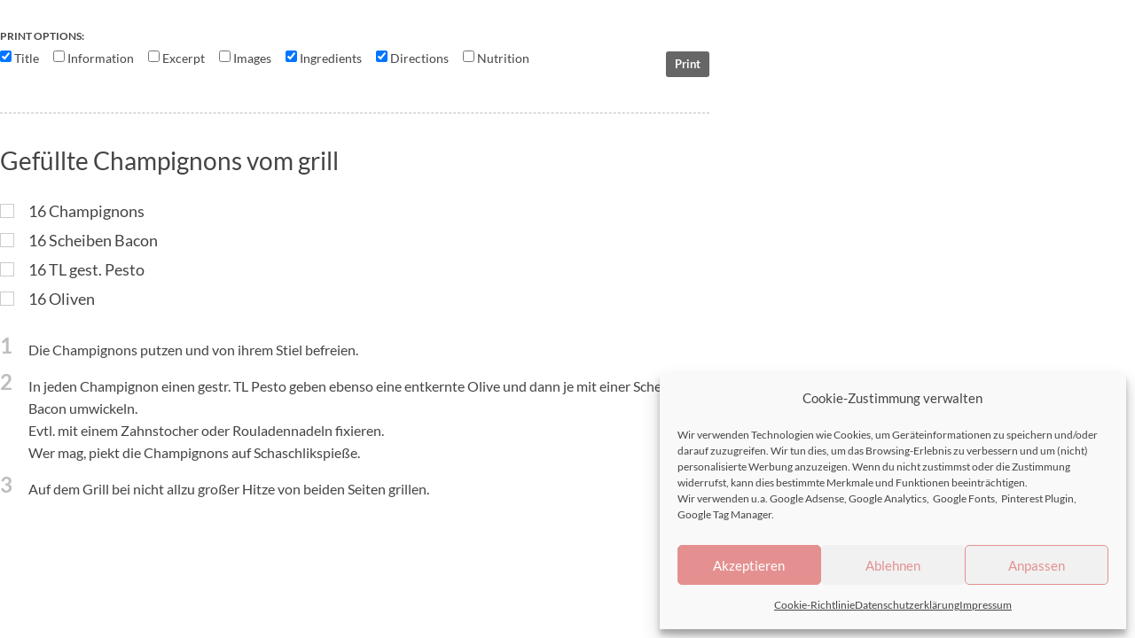

--- FILE ---
content_type: text/html; charset=UTF-8
request_url: https://kochtheke.de/recipes/gefuellte-champignons-vom-grill/?print=1&servings=0
body_size: 10861
content:
<!DOCTYPE html>
<html>
<head>
	<title>Gefüllte Champignons vom grill</title>
	<meta name='robots' content='index, follow, max-image-preview:large, max-snippet:-1, max-video-preview:-1' />

	<!-- This site is optimized with the Yoast SEO plugin v21.4 - https://yoast.com/wordpress/plugins/seo/ -->
	<title>Gefüllte Champignons vom grill - Kochtheke</title>
	<link rel="canonical" href="https://kochtheke.de/recipes/gefuellte-champignons-vom-grill/" />
	<meta property="og:locale" content="de_DE" />
	<meta property="og:type" content="article" />
	<meta property="og:title" content="Gefüllte Champignons vom grill - Kochtheke" />
	<meta property="og:description" content="Gefüllte Champignons vom grill" />
	<meta property="og:url" content="https://kochtheke.de/recipes/gefuellte-champignons-vom-grill/" />
	<meta property="og:site_name" content="Kochtheke" />
	<meta property="og:image" content="https://kochtheke.de/wp-content/uploads/2020/05/Gefüllte-Champignons-vom-Grill-mit-Bacon-und-Oliven.jpeg" />
	<meta property="og:image:width" content="850" />
	<meta property="og:image:height" content="1134" />
	<meta property="og:image:type" content="image/jpeg" />
	<meta name="twitter:card" content="summary_large_image" />
	<script type="application/ld+json" class="yoast-schema-graph">{"@context":"https://schema.org","@graph":[{"@type":"WebPage","@id":"https://kochtheke.de/recipes/gefuellte-champignons-vom-grill/","url":"https://kochtheke.de/recipes/gefuellte-champignons-vom-grill/","name":"Gefüllte Champignons vom grill - Kochtheke","isPartOf":{"@id":"https://kochtheke.de/#website"},"primaryImageOfPage":{"@id":"https://kochtheke.de/recipes/gefuellte-champignons-vom-grill/#primaryimage"},"image":{"@id":"https://kochtheke.de/recipes/gefuellte-champignons-vom-grill/#primaryimage"},"thumbnailUrl":"https://kochtheke.de/wp-content/uploads/2020/05/Gefüllte-Champignons-vom-Grill-mit-Bacon-und-Oliven.jpeg","datePublished":"2020-05-16T08:34:19+00:00","dateModified":"2020-05-16T08:34:19+00:00","breadcrumb":{"@id":"https://kochtheke.de/recipes/gefuellte-champignons-vom-grill/#breadcrumb"},"inLanguage":"de","potentialAction":[{"@type":"ReadAction","target":["https://kochtheke.de/recipes/gefuellte-champignons-vom-grill/"]}]},{"@type":"ImageObject","inLanguage":"de","@id":"https://kochtheke.de/recipes/gefuellte-champignons-vom-grill/#primaryimage","url":"https://kochtheke.de/wp-content/uploads/2020/05/Gefüllte-Champignons-vom-Grill-mit-Bacon-und-Oliven.jpeg","contentUrl":"https://kochtheke.de/wp-content/uploads/2020/05/Gefüllte-Champignons-vom-Grill-mit-Bacon-und-Oliven.jpeg","width":850,"height":1134,"caption":"Gefüllte Champignons vom Grill mit Bacon und Oliven"},{"@type":"BreadcrumbList","@id":"https://kochtheke.de/recipes/gefuellte-champignons-vom-grill/#breadcrumb","itemListElement":[{"@type":"ListItem","position":1,"name":"Startseite","item":"https://kochtheke.de/"},{"@type":"ListItem","position":2,"name":"Recipes","item":"https://kochtheke.de/recipe-archive/"},{"@type":"ListItem","position":3,"name":"Gefüllte Champignons vom grill"}]},{"@type":"WebSite","@id":"https://kochtheke.de/#website","url":"https://kochtheke.de/","name":"Kochtheke","description":"","potentialAction":[{"@type":"SearchAction","target":{"@type":"EntryPoint","urlTemplate":"https://kochtheke.de/?s={search_term_string}"},"query-input":"required name=search_term_string"}],"inLanguage":"de"}]}</script>
	<!-- / Yoast SEO plugin. -->


<link rel="alternate" type="application/rss+xml" title="Kochtheke &raquo; Feed" href="https://kochtheke.de/feed/" />
<link rel="alternate" type="application/rss+xml" title="Kochtheke &raquo; Kommentar-Feed" href="https://kochtheke.de/comments/feed/" />
<link rel="alternate" type="application/rss+xml" title="Kochtheke &raquo; Gefüllte Champignons vom grill-Kommentar-Feed" href="https://kochtheke.de/recipes/gefuellte-champignons-vom-grill/feed/" />

			<meta property="og:type" content="website">
			<meta property="og:title" content="Gefüllte Champignons vom grill">
			<meta property="og:description" content="">
			<meta property="og:image" content="https://kochtheke.de/wp-content/uploads/2020/05/Gefüllte-Champignons-vom-Grill-mit-Bacon-und-Oliven.jpeg">
			<meta property="og:locale" content="de_DE">
			<meta property="og:url" content="https://kochtheke.de/recipes/gefuellte-champignons-vom-grill/"><script type="text/javascript">
window._wpemojiSettings = {"baseUrl":"https:\/\/s.w.org\/images\/core\/emoji\/14.0.0\/72x72\/","ext":".png","svgUrl":"https:\/\/s.w.org\/images\/core\/emoji\/14.0.0\/svg\/","svgExt":".svg","source":{"concatemoji":"https:\/\/kochtheke.de\/wp-includes\/js\/wp-emoji-release.min.js?ver=6.3.7"}};
/*! This file is auto-generated */
!function(i,n){var o,s,e;function c(e){try{var t={supportTests:e,timestamp:(new Date).valueOf()};sessionStorage.setItem(o,JSON.stringify(t))}catch(e){}}function p(e,t,n){e.clearRect(0,0,e.canvas.width,e.canvas.height),e.fillText(t,0,0);var t=new Uint32Array(e.getImageData(0,0,e.canvas.width,e.canvas.height).data),r=(e.clearRect(0,0,e.canvas.width,e.canvas.height),e.fillText(n,0,0),new Uint32Array(e.getImageData(0,0,e.canvas.width,e.canvas.height).data));return t.every(function(e,t){return e===r[t]})}function u(e,t,n){switch(t){case"flag":return n(e,"\ud83c\udff3\ufe0f\u200d\u26a7\ufe0f","\ud83c\udff3\ufe0f\u200b\u26a7\ufe0f")?!1:!n(e,"\ud83c\uddfa\ud83c\uddf3","\ud83c\uddfa\u200b\ud83c\uddf3")&&!n(e,"\ud83c\udff4\udb40\udc67\udb40\udc62\udb40\udc65\udb40\udc6e\udb40\udc67\udb40\udc7f","\ud83c\udff4\u200b\udb40\udc67\u200b\udb40\udc62\u200b\udb40\udc65\u200b\udb40\udc6e\u200b\udb40\udc67\u200b\udb40\udc7f");case"emoji":return!n(e,"\ud83e\udef1\ud83c\udffb\u200d\ud83e\udef2\ud83c\udfff","\ud83e\udef1\ud83c\udffb\u200b\ud83e\udef2\ud83c\udfff")}return!1}function f(e,t,n){var r="undefined"!=typeof WorkerGlobalScope&&self instanceof WorkerGlobalScope?new OffscreenCanvas(300,150):i.createElement("canvas"),a=r.getContext("2d",{willReadFrequently:!0}),o=(a.textBaseline="top",a.font="600 32px Arial",{});return e.forEach(function(e){o[e]=t(a,e,n)}),o}function t(e){var t=i.createElement("script");t.src=e,t.defer=!0,i.head.appendChild(t)}"undefined"!=typeof Promise&&(o="wpEmojiSettingsSupports",s=["flag","emoji"],n.supports={everything:!0,everythingExceptFlag:!0},e=new Promise(function(e){i.addEventListener("DOMContentLoaded",e,{once:!0})}),new Promise(function(t){var n=function(){try{var e=JSON.parse(sessionStorage.getItem(o));if("object"==typeof e&&"number"==typeof e.timestamp&&(new Date).valueOf()<e.timestamp+604800&&"object"==typeof e.supportTests)return e.supportTests}catch(e){}return null}();if(!n){if("undefined"!=typeof Worker&&"undefined"!=typeof OffscreenCanvas&&"undefined"!=typeof URL&&URL.createObjectURL&&"undefined"!=typeof Blob)try{var e="postMessage("+f.toString()+"("+[JSON.stringify(s),u.toString(),p.toString()].join(",")+"));",r=new Blob([e],{type:"text/javascript"}),a=new Worker(URL.createObjectURL(r),{name:"wpTestEmojiSupports"});return void(a.onmessage=function(e){c(n=e.data),a.terminate(),t(n)})}catch(e){}c(n=f(s,u,p))}t(n)}).then(function(e){for(var t in e)n.supports[t]=e[t],n.supports.everything=n.supports.everything&&n.supports[t],"flag"!==t&&(n.supports.everythingExceptFlag=n.supports.everythingExceptFlag&&n.supports[t]);n.supports.everythingExceptFlag=n.supports.everythingExceptFlag&&!n.supports.flag,n.DOMReady=!1,n.readyCallback=function(){n.DOMReady=!0}}).then(function(){return e}).then(function(){var e;n.supports.everything||(n.readyCallback(),(e=n.source||{}).concatemoji?t(e.concatemoji):e.wpemoji&&e.twemoji&&(t(e.twemoji),t(e.wpemoji)))}))}((window,document),window._wpemojiSettings);
</script>
<style type="text/css">
img.wp-smiley,
img.emoji {
	display: inline !important;
	border: none !important;
	box-shadow: none !important;
	height: 1em !important;
	width: 1em !important;
	margin: 0 0.07em !important;
	vertical-align: -0.1em !important;
	background: none !important;
	padding: 0 !important;
}
</style>
	<link rel='stylesheet' id='wp-block-library-css' href='https://kochtheke.de/wp-includes/css/dist/block-library/style.min.css?ver=6.3.7' type='text/css' media='all' />
<style id='classic-theme-styles-inline-css' type='text/css'>
/*! This file is auto-generated */
.wp-block-button__link{color:#fff;background-color:#32373c;border-radius:9999px;box-shadow:none;text-decoration:none;padding:calc(.667em + 2px) calc(1.333em + 2px);font-size:1.125em}.wp-block-file__button{background:#32373c;color:#fff;text-decoration:none}
</style>
<style id='global-styles-inline-css' type='text/css'>
body{--wp--preset--color--black: #000000;--wp--preset--color--cyan-bluish-gray: #abb8c3;--wp--preset--color--white: #fff;--wp--preset--color--pale-pink: #f78da7;--wp--preset--color--vivid-red: #cf2e2e;--wp--preset--color--luminous-vivid-orange: #ff6900;--wp--preset--color--luminous-vivid-amber: #fcb900;--wp--preset--color--light-green-cyan: #7bdcb5;--wp--preset--color--vivid-green-cyan: #00d084;--wp--preset--color--pale-cyan-blue: #8ed1fc;--wp--preset--color--vivid-cyan-blue: #0693e3;--wp--preset--color--vivid-purple: #9b51e0;--wp--preset--color--accent: #e49090;--wp--preset--color--dark-gray: #444;--wp--preset--color--medium-gray: #666;--wp--preset--color--light-gray: #888;--wp--preset--gradient--vivid-cyan-blue-to-vivid-purple: linear-gradient(135deg,rgba(6,147,227,1) 0%,rgb(155,81,224) 100%);--wp--preset--gradient--light-green-cyan-to-vivid-green-cyan: linear-gradient(135deg,rgb(122,220,180) 0%,rgb(0,208,130) 100%);--wp--preset--gradient--luminous-vivid-amber-to-luminous-vivid-orange: linear-gradient(135deg,rgba(252,185,0,1) 0%,rgba(255,105,0,1) 100%);--wp--preset--gradient--luminous-vivid-orange-to-vivid-red: linear-gradient(135deg,rgba(255,105,0,1) 0%,rgb(207,46,46) 100%);--wp--preset--gradient--very-light-gray-to-cyan-bluish-gray: linear-gradient(135deg,rgb(238,238,238) 0%,rgb(169,184,195) 100%);--wp--preset--gradient--cool-to-warm-spectrum: linear-gradient(135deg,rgb(74,234,220) 0%,rgb(151,120,209) 20%,rgb(207,42,186) 40%,rgb(238,44,130) 60%,rgb(251,105,98) 80%,rgb(254,248,76) 100%);--wp--preset--gradient--blush-light-purple: linear-gradient(135deg,rgb(255,206,236) 0%,rgb(152,150,240) 100%);--wp--preset--gradient--blush-bordeaux: linear-gradient(135deg,rgb(254,205,165) 0%,rgb(254,45,45) 50%,rgb(107,0,62) 100%);--wp--preset--gradient--luminous-dusk: linear-gradient(135deg,rgb(255,203,112) 0%,rgb(199,81,192) 50%,rgb(65,88,208) 100%);--wp--preset--gradient--pale-ocean: linear-gradient(135deg,rgb(255,245,203) 0%,rgb(182,227,212) 50%,rgb(51,167,181) 100%);--wp--preset--gradient--electric-grass: linear-gradient(135deg,rgb(202,248,128) 0%,rgb(113,206,126) 100%);--wp--preset--gradient--midnight: linear-gradient(135deg,rgb(2,3,129) 0%,rgb(40,116,252) 100%);--wp--preset--font-size--small: 16px;--wp--preset--font-size--medium: 20px;--wp--preset--font-size--large: 24px;--wp--preset--font-size--x-large: 42px;--wp--preset--font-size--regular: 19px;--wp--preset--font-size--larger: 32px;--wp--preset--spacing--20: 0.44rem;--wp--preset--spacing--30: 0.67rem;--wp--preset--spacing--40: 1rem;--wp--preset--spacing--50: 1.5rem;--wp--preset--spacing--60: 2.25rem;--wp--preset--spacing--70: 3.38rem;--wp--preset--spacing--80: 5.06rem;--wp--preset--shadow--natural: 6px 6px 9px rgba(0, 0, 0, 0.2);--wp--preset--shadow--deep: 12px 12px 50px rgba(0, 0, 0, 0.4);--wp--preset--shadow--sharp: 6px 6px 0px rgba(0, 0, 0, 0.2);--wp--preset--shadow--outlined: 6px 6px 0px -3px rgba(255, 255, 255, 1), 6px 6px rgba(0, 0, 0, 1);--wp--preset--shadow--crisp: 6px 6px 0px rgba(0, 0, 0, 1);}:where(.is-layout-flex){gap: 0.5em;}:where(.is-layout-grid){gap: 0.5em;}body .is-layout-flow > .alignleft{float: left;margin-inline-start: 0;margin-inline-end: 2em;}body .is-layout-flow > .alignright{float: right;margin-inline-start: 2em;margin-inline-end: 0;}body .is-layout-flow > .aligncenter{margin-left: auto !important;margin-right: auto !important;}body .is-layout-constrained > .alignleft{float: left;margin-inline-start: 0;margin-inline-end: 2em;}body .is-layout-constrained > .alignright{float: right;margin-inline-start: 2em;margin-inline-end: 0;}body .is-layout-constrained > .aligncenter{margin-left: auto !important;margin-right: auto !important;}body .is-layout-constrained > :where(:not(.alignleft):not(.alignright):not(.alignfull)){max-width: var(--wp--style--global--content-size);margin-left: auto !important;margin-right: auto !important;}body .is-layout-constrained > .alignwide{max-width: var(--wp--style--global--wide-size);}body .is-layout-flex{display: flex;}body .is-layout-flex{flex-wrap: wrap;align-items: center;}body .is-layout-flex > *{margin: 0;}body .is-layout-grid{display: grid;}body .is-layout-grid > *{margin: 0;}:where(.wp-block-columns.is-layout-flex){gap: 2em;}:where(.wp-block-columns.is-layout-grid){gap: 2em;}:where(.wp-block-post-template.is-layout-flex){gap: 1.25em;}:where(.wp-block-post-template.is-layout-grid){gap: 1.25em;}.has-black-color{color: var(--wp--preset--color--black) !important;}.has-cyan-bluish-gray-color{color: var(--wp--preset--color--cyan-bluish-gray) !important;}.has-white-color{color: var(--wp--preset--color--white) !important;}.has-pale-pink-color{color: var(--wp--preset--color--pale-pink) !important;}.has-vivid-red-color{color: var(--wp--preset--color--vivid-red) !important;}.has-luminous-vivid-orange-color{color: var(--wp--preset--color--luminous-vivid-orange) !important;}.has-luminous-vivid-amber-color{color: var(--wp--preset--color--luminous-vivid-amber) !important;}.has-light-green-cyan-color{color: var(--wp--preset--color--light-green-cyan) !important;}.has-vivid-green-cyan-color{color: var(--wp--preset--color--vivid-green-cyan) !important;}.has-pale-cyan-blue-color{color: var(--wp--preset--color--pale-cyan-blue) !important;}.has-vivid-cyan-blue-color{color: var(--wp--preset--color--vivid-cyan-blue) !important;}.has-vivid-purple-color{color: var(--wp--preset--color--vivid-purple) !important;}.has-black-background-color{background-color: var(--wp--preset--color--black) !important;}.has-cyan-bluish-gray-background-color{background-color: var(--wp--preset--color--cyan-bluish-gray) !important;}.has-white-background-color{background-color: var(--wp--preset--color--white) !important;}.has-pale-pink-background-color{background-color: var(--wp--preset--color--pale-pink) !important;}.has-vivid-red-background-color{background-color: var(--wp--preset--color--vivid-red) !important;}.has-luminous-vivid-orange-background-color{background-color: var(--wp--preset--color--luminous-vivid-orange) !important;}.has-luminous-vivid-amber-background-color{background-color: var(--wp--preset--color--luminous-vivid-amber) !important;}.has-light-green-cyan-background-color{background-color: var(--wp--preset--color--light-green-cyan) !important;}.has-vivid-green-cyan-background-color{background-color: var(--wp--preset--color--vivid-green-cyan) !important;}.has-pale-cyan-blue-background-color{background-color: var(--wp--preset--color--pale-cyan-blue) !important;}.has-vivid-cyan-blue-background-color{background-color: var(--wp--preset--color--vivid-cyan-blue) !important;}.has-vivid-purple-background-color{background-color: var(--wp--preset--color--vivid-purple) !important;}.has-black-border-color{border-color: var(--wp--preset--color--black) !important;}.has-cyan-bluish-gray-border-color{border-color: var(--wp--preset--color--cyan-bluish-gray) !important;}.has-white-border-color{border-color: var(--wp--preset--color--white) !important;}.has-pale-pink-border-color{border-color: var(--wp--preset--color--pale-pink) !important;}.has-vivid-red-border-color{border-color: var(--wp--preset--color--vivid-red) !important;}.has-luminous-vivid-orange-border-color{border-color: var(--wp--preset--color--luminous-vivid-orange) !important;}.has-luminous-vivid-amber-border-color{border-color: var(--wp--preset--color--luminous-vivid-amber) !important;}.has-light-green-cyan-border-color{border-color: var(--wp--preset--color--light-green-cyan) !important;}.has-vivid-green-cyan-border-color{border-color: var(--wp--preset--color--vivid-green-cyan) !important;}.has-pale-cyan-blue-border-color{border-color: var(--wp--preset--color--pale-cyan-blue) !important;}.has-vivid-cyan-blue-border-color{border-color: var(--wp--preset--color--vivid-cyan-blue) !important;}.has-vivid-purple-border-color{border-color: var(--wp--preset--color--vivid-purple) !important;}.has-vivid-cyan-blue-to-vivid-purple-gradient-background{background: var(--wp--preset--gradient--vivid-cyan-blue-to-vivid-purple) !important;}.has-light-green-cyan-to-vivid-green-cyan-gradient-background{background: var(--wp--preset--gradient--light-green-cyan-to-vivid-green-cyan) !important;}.has-luminous-vivid-amber-to-luminous-vivid-orange-gradient-background{background: var(--wp--preset--gradient--luminous-vivid-amber-to-luminous-vivid-orange) !important;}.has-luminous-vivid-orange-to-vivid-red-gradient-background{background: var(--wp--preset--gradient--luminous-vivid-orange-to-vivid-red) !important;}.has-very-light-gray-to-cyan-bluish-gray-gradient-background{background: var(--wp--preset--gradient--very-light-gray-to-cyan-bluish-gray) !important;}.has-cool-to-warm-spectrum-gradient-background{background: var(--wp--preset--gradient--cool-to-warm-spectrum) !important;}.has-blush-light-purple-gradient-background{background: var(--wp--preset--gradient--blush-light-purple) !important;}.has-blush-bordeaux-gradient-background{background: var(--wp--preset--gradient--blush-bordeaux) !important;}.has-luminous-dusk-gradient-background{background: var(--wp--preset--gradient--luminous-dusk) !important;}.has-pale-ocean-gradient-background{background: var(--wp--preset--gradient--pale-ocean) !important;}.has-electric-grass-gradient-background{background: var(--wp--preset--gradient--electric-grass) !important;}.has-midnight-gradient-background{background: var(--wp--preset--gradient--midnight) !important;}.has-small-font-size{font-size: var(--wp--preset--font-size--small) !important;}.has-medium-font-size{font-size: var(--wp--preset--font-size--medium) !important;}.has-large-font-size{font-size: var(--wp--preset--font-size--large) !important;}.has-x-large-font-size{font-size: var(--wp--preset--font-size--x-large) !important;}
.wp-block-navigation a:where(:not(.wp-element-button)){color: inherit;}
:where(.wp-block-post-template.is-layout-flex){gap: 1.25em;}:where(.wp-block-post-template.is-layout-grid){gap: 1.25em;}
:where(.wp-block-columns.is-layout-flex){gap: 2em;}:where(.wp-block-columns.is-layout-grid){gap: 2em;}
.wp-block-pullquote{font-size: 1.5em;line-height: 1.6;}
</style>
<link rel='stylesheet' id='cooked-icons-css' href='https://kochtheke.de/wp-content/plugins/cooked/assets/css/icons.min.css?ver=1.7.11' type='text/css' media='all' />
<link rel='stylesheet' id='woocommerce-layout-css' href='https://kochtheke.de/wp-content/plugins/woocommerce/assets/css/woocommerce-layout.css?ver=8.2.4' type='text/css' media='all' />
<link rel='stylesheet' id='woocommerce-smallscreen-css' href='https://kochtheke.de/wp-content/plugins/woocommerce/assets/css/woocommerce-smallscreen.css?ver=8.2.4' type='text/css' media='only screen and (max-width: 768px)' />
<link rel='stylesheet' id='woocommerce-general-css' href='https://kochtheke.de/wp-content/plugins/woocommerce/assets/css/woocommerce.css?ver=8.2.4' type='text/css' media='all' />
<style id='woocommerce-inline-inline-css' type='text/css'>
.woocommerce form .form-row .required { visibility: visible; }
</style>
<link rel='stylesheet' id='cmplz-general-css' href='https://kochtheke.de/wp-content/plugins/complianz-gdpr/assets/css/cookieblocker.min.css?ver=6.5.4' type='text/css' media='all' />
<link rel='stylesheet' id='newsletter-css' href='https://kochtheke.de/wp-content/plugins/newsletter/style.css?ver=7.9.4' type='text/css' media='all' />
<link rel='stylesheet' id='parent-style-css' href='https://kochtheke.de/wp-content/themes/hemingway/style.css?ver=6.3.7' type='text/css' media='all' />
<link rel='stylesheet' id='child-theme-css-css' href='https://kochtheke.de/wp-content/themes/hemingway-child/style.css?ver=6.3.7' type='text/css' media='all' />
<link rel='stylesheet' id='cooked-print-css' href='https://kochtheke.de/wp-content/plugins/cooked/assets/css/print.min.css?ver=1.7.11' type='text/css' media='screen,print' />
<link rel='stylesheet' id='hemingway_googleFonts-css' href='//kochtheke.de/wp-content/uploads/omgf/hemingway_googlefonts/hemingway_googlefonts.css?ver=1695664721' type='text/css' media='all' />
<link rel='stylesheet' id='hemingway_style-css' href='https://kochtheke.de/wp-content/themes/hemingway/style.css?ver=1.75' type='text/css' media='all' />
<script type='text/javascript' src='https://kochtheke.de/wp-includes/js/jquery/jquery.min.js?ver=3.7.0' id='jquery-core-js'></script>
<script type='text/javascript' src='https://kochtheke.de/wp-includes/js/jquery/jquery-migrate.min.js?ver=3.4.1' id='jquery-migrate-js'></script>
<link rel="https://api.w.org/" href="https://kochtheke.de/wp-json/" /><link rel="alternate" type="application/json" href="https://kochtheke.de/wp-json/wp/v2/cooked_recipe/3610" /><link rel="EditURI" type="application/rsd+xml" title="RSD" href="https://kochtheke.de/xmlrpc.php?rsd" />
<meta name="generator" content="WordPress 6.3.7" />
<meta name="generator" content="WooCommerce 8.2.4" />
<link rel='shortlink' href='https://kochtheke.de/?p=3610' />
<link rel="alternate" type="application/json+oembed" href="https://kochtheke.de/wp-json/oembed/1.0/embed?url=https%3A%2F%2Fkochtheke.de%2Frecipes%2Fgefuellte-champignons-vom-grill%2F" />
<link rel="alternate" type="text/xml+oembed" href="https://kochtheke.de/wp-json/oembed/1.0/embed?url=https%3A%2F%2Fkochtheke.de%2Frecipes%2Fgefuellte-champignons-vom-grill%2F&#038;format=xml" />
<style>.cmplz-hidden{display:none!important;}</style><style type="text/css"><!--Customizer CSS-->body::selection { background:#e49090; }body a { color:#e49090; }body a:hover { color:#e49090; }.blog-title a:hover { color:#e49090; }.blog-menu a:hover { color:#e49090; }.featured-media .sticky-post { background-color:#e49090; }.post-title a:hover { color:#e49090; }.post-meta a:hover { color:#e49090; }.post-content a { color:#e49090; }.post-content a:hover { color:#e49090; }.blog .format-quote blockquote cite a:hover { color:#e49090; }.post-content a.more-link:hover { background-color:#e49090; }.post-content input[type="submit"]:hover { background-color:#e49090; }.post-content input[type="reset"]:hover { background-color:#e49090; }.post-content input[type="button"]:hover { background-color:#e49090; }.post-content fieldset legend { background-color:#e49090; }.post-content a.wp-block-file__button { background-color:#e49090; }.post-content .has-accent-color { color:#e49090; }.post-content .has-accent-background-color { background-color:#e49090; }.post-categories a { color:#e49090; }.post-categories a:hover { color:#e49090; }.post-tags a:hover { background:#e49090; }.post-tags a:hover:after { border-right-color:#e49090; }.post-nav a:hover { color:#e49090; }.archive-nav a:hover { color:#e49090; }.logged-in-as a { color:#e49090; }.logged-in-as a:hover { color:#e49090; }.content #respond input[type="submit"]:hover { background-color:#e49090; }.comment-meta-content cite a:hover { color:#e49090; }.comment-meta-content p a:hover { color:#e49090; }.comment-actions a:hover { color:#e49090; }#cancel-comment-reply-link { color:#e49090; }#cancel-comment-reply-link:hover { color:#e49090; }.comment-nav-below a:hover { color:#e49090; }.widget-title a { color:#e49090; }.widget-title a:hover { color:#e49090; }.widget_text a { color:#e49090; }.widget_text a:hover { color:#e49090; }.widget_rss a { color:#e49090; }.widget_rss a:hover { color:#e49090; }.widget_archive a { color:#e49090; }.widget_archive a:hover { color:#e49090; }.widget_meta a { color:#e49090; }.widget_meta a:hover { color:#e49090; }.widget_recent_comments a { color:#e49090; }.widget_recent_comments a:hover { color:#e49090; }.widget_pages a { color:#e49090; }.widget_pages a:hover { color:#e49090; }.widget_links a { color:#e49090; }.widget_links a:hover { color:#e49090; }.widget_recent_entries a { color:#e49090; }.widget_recent_entries a:hover { color:#e49090; }.widget_categories a { color:#e49090; }.widget_categories a:hover { color:#e49090; }.searchform #searchsubmit { background:#e49090; }.searchform #searchsubmit { border-color:#e49090; }.searchform #searchsubmit:hover { background:#e49090; }.searchform #searchsubmit:hover { border-color:#e49090; }#wp-calendar a { color:#e49090; }#wp-calendar a:hover { color:#e49090; }#wp-calendar tfoot a:hover { color:#e49090; }.dribbble-shot:hover { background:#e49090; }.widgetmore a { color:#e49090; }.widgetmore a:hover { color:#e49090; }.flickr_badge_image a:hover img { background:#e49090; }.footer .flickr_badge_image a:hover img { background:#e49090; }.footer .dribbble-shot:hover img { background:#e49090; }.sidebar .tagcloud a:hover { background:#e49090; }.footer .tagcloud a:hover { background:#e49090; }.credits a:hover { color:#e49090; }body#tinymce.wp-editor a { color:#e49090; }body#tinymce.wp-editor a:hover { color:#e49090; }</style><!-- /Customizer CSS -->	<noscript><style>.woocommerce-product-gallery{ opacity: 1 !important; }</style></noscript>
	<link rel="icon" href="https://kochtheke.de/wp-content/uploads/2025/10/cropped-IMG_3131-32x32.jpeg" sizes="32x32" />
<link rel="icon" href="https://kochtheke.de/wp-content/uploads/2025/10/cropped-IMG_3131-192x192.jpeg" sizes="192x192" />
<link rel="apple-touch-icon" href="https://kochtheke.de/wp-content/uploads/2025/10/cropped-IMG_3131-180x180.jpeg" />
<meta name="msapplication-TileImage" content="https://kochtheke.de/wp-content/uploads/2025/10/cropped-IMG_3131-270x270.jpeg" />
		<style type="text/css" id="wp-custom-css">
			.blog-title { 
	width: 100%; 
	text-align: center; 
	font-family: 'Kalam', sans-serif !important;
    }		</style>
		</head>
<body><div id="cooked-print-options" class="cooked-clearfix"><button class="cooked-button" onclick="window.print();">Print</button><h3>Print Options:</h3><input id="print_options_title" type="checkbox" name="print_options" value="1" checked /> <label for="print_options_title">Title</label><input id="print_options_info" type="checkbox" name="print_options" value="1"  /> <label for="print_options_info">Information</label><input id="print_options_excerpt" type="checkbox" name="print_options" value="1"  /> <label for="print_options_excerpt">Excerpt</label><input id="print_options_images" type="checkbox" name="print_options" value="1"  /> <label for="print_options_images">Images</label><input id="print_options_ingredients" type="checkbox" name="print_options" value="1" checked /> <label for="print_options_ingredients">Ingredients</label><input id="print_options_directions" type="checkbox" name="print_options" value="1" checked /> <label for="print_options_directions">Directions</label><input id="print_options_nutrition" type="checkbox" name="print_options" value="1"  /> <label for="print_options_nutrition">Nutrition</label></div><h1 id="printTitle">Gefüllte Champignons vom grill</h1><p><div class="cooked-recipe-info cooked-clearfix"><span class="cooked-servings"><span class="cooked-servings-icon"><i class="cooked-icon cooked-icon-recipe-icon"></i></span><strong class="cooked-meta-title">Menge</strong><span>1 Portion</span></span></div>
</p>
<p><div class="cooked-post-featured-image"><img width="850" height="1134" src="https://kochtheke.de/wp-content/uploads/2020/05/Gefüllte-Champignons-vom-Grill-mit-Bacon-und-Oliven.jpeg" class="attachment-cooked-large size-cooked-large wp-post-image" alt="Gefüllte Champignons vom Grill mit Bacon und Oliven" decoding="async" loading="lazy" srcset="https://kochtheke.de/wp-content/uploads/2020/05/Gefüllte-Champignons-vom-Grill-mit-Bacon-und-Oliven.jpeg 850w, https://kochtheke.de/wp-content/uploads/2020/05/Gefüllte-Champignons-vom-Grill-mit-Bacon-und-Oliven-600x800.jpeg 600w, https://kochtheke.de/wp-content/uploads/2020/05/Gefüllte-Champignons-vom-Grill-mit-Bacon-und-Oliven-225x300.jpeg 225w, https://kochtheke.de/wp-content/uploads/2020/05/Gefüllte-Champignons-vom-Grill-mit-Bacon-und-Oliven-768x1024.jpeg 768w, https://kochtheke.de/wp-content/uploads/2020/05/Gefüllte-Champignons-vom-Grill-mit-Bacon-und-Oliven-676x902.jpeg 676w" sizes="(max-width: 850px) 100vw, 850px" /></div>
</p>
<div class="cooked-recipe-ingredients">
<div itemprop="recipeIngredient" class="cooked-single-ingredient cooked-ingredient"><span class="cooked-ingredient-checkbox">&nbsp;</span><span class="cooked-ing-amount" data-decimal="16">16</span> <span class="cooked-ing-measurement"></span> <span class="cooked-ing-name">Champignons</span></div>
<div itemprop="recipeIngredient" class="cooked-single-ingredient cooked-ingredient"><span class="cooked-ingredient-checkbox">&nbsp;</span><span class="cooked-ing-amount" data-decimal="16">16</span> <span class="cooked-ing-measurement"></span> <span class="cooked-ing-name">Scheiben Bacon</span></div>
<div itemprop="recipeIngredient" class="cooked-single-ingredient cooked-ingredient"><span class="cooked-ingredient-checkbox">&nbsp;</span><span class="cooked-ing-amount" data-decimal="16">16</span> <span class="cooked-ing-measurement">TL</span> <span class="cooked-ing-name">gest. Pesto</span></div>
<div itemprop="recipeIngredient" class="cooked-single-ingredient cooked-ingredient"><span class="cooked-ingredient-checkbox">&nbsp;</span><span class="cooked-ing-amount" data-decimal="16">16</span> <span class="cooked-ing-measurement"></span> <span class="cooked-ing-name">Oliven</span></div>
</div>
<div class="cooked-recipe-directions">
<div class="cooked-single-direction cooked-direction cooked-direction-has-number" data-step="Step 1"><span class="cooked-direction-number">1</span></p>
<div class="cooked-dir-content">
<p>Die Champignons putzen und von ihrem Stiel befreien.</p>
</div>
</div>
<div class="cooked-single-direction cooked-direction cooked-direction-has-number" data-step="Step 2"><span class="cooked-direction-number">2</span></p>
<div class="cooked-dir-content">
<p>In jeden Champignon einen gestr. TL Pesto geben ebenso eine entkernte Olive und dann je mit einer Scheibe Bacon umwickeln.<br />
Evtl. mit einem Zahnstocher oder Rouladennadeln fixieren.<br />
Wer mag, piekt die Champignons auf Schaschlikspieße.</p>
</div>
</div>
<div class="cooked-single-direction cooked-direction cooked-direction-has-number" data-step="Step 3"><span class="cooked-direction-number">3</span></p>
<div class="cooked-dir-content">
<p>Auf dem Grill bei nicht allzu großer Hitze von beiden Seiten grillen.</p>
</div>
</div>
</div></p>
<script type="text/javascript">

			var print_options = document.getElementsByTagName('input');
	    	for (var i = 0, len = print_options.length; i < len; i++) {
	    		if ( print_options[i].getAttribute("name") == "print_options"){
	    			update_print_options( print_options[i] );
	    		}
	    	}

			document.addEventListener("click", function (e) {
				update_print_options( e.target );
			});

			function update_print_options( printOpt ){

	    		if (printOpt.id == "print_options_title" && typeof document.getElementById('printTitle') != 'undefined') {
			        if ( printOpt.checked ){
			        	document.getElementById('printTitle').style.display = 'block';
			        } else {
			        	document.getElementById('printTitle').style.display = 'none';
			        }
			    }

			    if (printOpt.id == "print_options_nutrition" && typeof document.getElementsByClassName('cooked-nutrition-label')[0] != 'undefined') {
			        if ( printOpt.checked ){
			        	document.getElementsByClassName('cooked-nutrition-label')[0].style.display = 'block';
			        } else {
			        	document.getElementsByClassName('cooked-nutrition-label')[0].style.display = 'none';
			        }
			    }

			    if (printOpt.id == "print_options_info" && typeof document.getElementsByClassName('cooked-recipe-info')[0] != 'undefined') {
			        if ( printOpt.checked ){
			        	document.getElementsByClassName('cooked-recipe-info')[0].style.display = 'block';
			        } else {
			        	document.getElementsByClassName('cooked-recipe-info')[0].style.display = 'none';
			        }
			    }

			    if (printOpt.id == "print_options_excerpt" && typeof document.getElementsByClassName('cooked-recipe-excerpt')[0] != 'undefined') {
			        if ( printOpt.checked ){
			        	document.getElementsByClassName('cooked-recipe-excerpt')[0].style.display = 'block';
			        } else {
			        	document.getElementsByClassName('cooked-recipe-excerpt')[0].style.display = 'none';
			        }
			    }

			    if (printOpt.id == "print_options_images" && typeof document.getElementsByClassName('cooked-post-featured-image')[0] != 'undefined') {
			        if ( printOpt.checked ){
			        	document.getElementsByClassName('cooked-post-featured-image')[0].style.display = 'block';
			        	var print_images = document.getElementsByTagName('img');
			        	for (var i = 0, len = print_images.length; i < len; i++) {
			        		print_images[i].style.display = 'block';
			        	}
			        } else {
			        	document.getElementsByClassName('cooked-post-featured-image')[0].style.display = 'none';
			        	var print_images = document.getElementsByTagName('img');
			        	for (var i = 0, len = print_images.length; i < len; i++) {
			        		print_images[i].style.display = 'none';
			        	}
			        }
			    }

			    if (printOpt.id == "print_options_ingredients" && typeof document.getElementsByClassName('cooked-recipe-ingredients')[0] != 'undefined') {
			        if ( printOpt.checked ){
			        	document.getElementsByClassName('cooked-recipe-ingredients')[0].style.display = 'block';
			        } else {
			        	document.getElementsByClassName('cooked-recipe-ingredients')[0].style.display = 'none';
			        }
			    }

			    if (printOpt.id == "print_options_directions" && typeof document.getElementsByClassName('cooked-recipe-directions')[0] != 'undefined' ) {
			        if ( printOpt.checked ){
			        	document.getElementsByClassName('cooked-recipe-directions')[0].style.display = 'block';
			        } else {
			        	document.getElementsByClassName('cooked-recipe-directions')[0].style.display = 'none';
			        }
			    }

	    	}

		</script>
<!-- Consent Management powered by Complianz | GDPR/CCPA Cookie Consent https://wordpress.org/plugins/complianz-gdpr -->
<div id="cmplz-cookiebanner-container"><div class="cmplz-cookiebanner cmplz-hidden banner-1 optin cmplz-bottom-right cmplz-categories-type-view-preferences" aria-modal="true" data-nosnippet="true" role="dialog" aria-live="polite" aria-labelledby="cmplz-header-1-optin" aria-describedby="cmplz-message-1-optin">
	<div class="cmplz-header">
		<div class="cmplz-logo"></div>
		<div class="cmplz-title" id="cmplz-header-1-optin">Cookie-Zustimmung verwalten</div>
		<div class="cmplz-close" tabindex="0" role="button" aria-label="close-dialog">
			<svg aria-hidden="true" focusable="false" data-prefix="fas" data-icon="times" class="svg-inline--fa fa-times fa-w-11" role="img" xmlns="http://www.w3.org/2000/svg" viewBox="0 0 352 512"><path fill="currentColor" d="M242.72 256l100.07-100.07c12.28-12.28 12.28-32.19 0-44.48l-22.24-22.24c-12.28-12.28-32.19-12.28-44.48 0L176 189.28 75.93 89.21c-12.28-12.28-32.19-12.28-44.48 0L9.21 111.45c-12.28 12.28-12.28 32.19 0 44.48L109.28 256 9.21 356.07c-12.28 12.28-12.28 32.19 0 44.48l22.24 22.24c12.28 12.28 32.2 12.28 44.48 0L176 322.72l100.07 100.07c12.28 12.28 32.2 12.28 44.48 0l22.24-22.24c12.28-12.28 12.28-32.19 0-44.48L242.72 256z"></path></svg>
		</div>
	</div>

	<div class="cmplz-divider cmplz-divider-header"></div>
	<div class="cmplz-body">
		<div class="cmplz-message" id="cmplz-message-1-optin">Wir verwenden Technologien wie Cookies, um Geräteinformationen zu speichern und/oder darauf zuzugreifen. Wir tun dies, um das Browsing-Erlebnis zu verbessern und um (nicht) personalisierte Werbung anzuzeigen. Wenn du nicht zustimmst oder die Zustimmung widerrufst, kann dies bestimmte Merkmale und Funktionen beeinträchtigen.<br />
Wir verwenden u.a. Google Adsense, Google Analytics,  Google Fonts,  Pinterest Plugin, Google Tag Manager.</div>
		<!-- categories start -->
		<div class="cmplz-categories">
			<details class="cmplz-category cmplz-functional" >
				<summary>
						<span class="cmplz-category-header">
							<span class="cmplz-category-title">Funktional</span>
							<span class='cmplz-always-active'>
								<span class="cmplz-banner-checkbox">
									<input type="checkbox"
										   id="cmplz-functional-optin"
										   data-category="cmplz_functional"
										   class="cmplz-consent-checkbox cmplz-functional"
										   size="40"
										   value="1"/>
									<label class="cmplz-label" for="cmplz-functional-optin" tabindex="0"><span class="screen-reader-text">Funktional</span></label>
								</span>
								Immer aktiv							</span>
							<span class="cmplz-icon cmplz-open">
								<svg xmlns="http://www.w3.org/2000/svg" viewBox="0 0 448 512"  height="18" ><path d="M224 416c-8.188 0-16.38-3.125-22.62-9.375l-192-192c-12.5-12.5-12.5-32.75 0-45.25s32.75-12.5 45.25 0L224 338.8l169.4-169.4c12.5-12.5 32.75-12.5 45.25 0s12.5 32.75 0 45.25l-192 192C240.4 412.9 232.2 416 224 416z"/></svg>
							</span>
						</span>
				</summary>
				<div class="cmplz-description">
					<span class="cmplz-description-functional">Die technische Speicherung oder der Zugriff ist für den legitimen Zweck, die Nutzung eines bestimmten vom Abonnenten oder Benutzer ausdrücklich gewünschten Dienstes zu ermöglichen, oder für den alleinigen Zweck der Übertragung einer Kommunikation über ein elektronisches Kommunikationsnetz unbedingt erforderlich.</span>
				</div>
			</details>

			<details class="cmplz-category cmplz-preferences" >
				<summary>
						<span class="cmplz-category-header">
							<span class="cmplz-category-title">Vorlieben</span>
							<span class="cmplz-banner-checkbox">
								<input type="checkbox"
									   id="cmplz-preferences-optin"
									   data-category="cmplz_preferences"
									   class="cmplz-consent-checkbox cmplz-preferences"
									   size="40"
									   value="1"/>
								<label class="cmplz-label" for="cmplz-preferences-optin" tabindex="0"><span class="screen-reader-text">Vorlieben</span></label>
							</span>
							<span class="cmplz-icon cmplz-open">
								<svg xmlns="http://www.w3.org/2000/svg" viewBox="0 0 448 512"  height="18" ><path d="M224 416c-8.188 0-16.38-3.125-22.62-9.375l-192-192c-12.5-12.5-12.5-32.75 0-45.25s32.75-12.5 45.25 0L224 338.8l169.4-169.4c12.5-12.5 32.75-12.5 45.25 0s12.5 32.75 0 45.25l-192 192C240.4 412.9 232.2 416 224 416z"/></svg>
							</span>
						</span>
				</summary>
				<div class="cmplz-description">
					<span class="cmplz-description-preferences">Die technische Speicherung oder der Zugriff ist für den rechtmäßigen Zweck der Speicherung von Präferenzen erforderlich, die nicht vom Abonnenten oder Benutzer angefordert wurden.</span>
				</div>
			</details>

			<details class="cmplz-category cmplz-statistics" >
				<summary>
						<span class="cmplz-category-header">
							<span class="cmplz-category-title">Statistiken</span>
							<span class="cmplz-banner-checkbox">
								<input type="checkbox"
									   id="cmplz-statistics-optin"
									   data-category="cmplz_statistics"
									   class="cmplz-consent-checkbox cmplz-statistics"
									   size="40"
									   value="1"/>
								<label class="cmplz-label" for="cmplz-statistics-optin" tabindex="0"><span class="screen-reader-text">Statistiken</span></label>
							</span>
							<span class="cmplz-icon cmplz-open">
								<svg xmlns="http://www.w3.org/2000/svg" viewBox="0 0 448 512"  height="18" ><path d="M224 416c-8.188 0-16.38-3.125-22.62-9.375l-192-192c-12.5-12.5-12.5-32.75 0-45.25s32.75-12.5 45.25 0L224 338.8l169.4-169.4c12.5-12.5 32.75-12.5 45.25 0s12.5 32.75 0 45.25l-192 192C240.4 412.9 232.2 416 224 416z"/></svg>
							</span>
						</span>
				</summary>
				<div class="cmplz-description">
					<span class="cmplz-description-statistics">Die technische Speicherung oder der Zugriff, der ausschließlich zu statistischen Zwecken erfolgt.</span>
					<span class="cmplz-description-statistics-anonymous">Die technische Speicherung oder der Zugriff, der ausschließlich zu anonymen statistischen Zwecken verwendet wird. Ohne eine Vorladung, die freiwillige Zustimmung deines Internetdienstanbieters oder zusätzliche Aufzeichnungen von Dritten können die zu diesem Zweck gespeicherten oder abgerufenen Informationen allein in der Regel nicht dazu verwendet werden, dich zu identifizieren.</span>
				</div>
			</details>
			<details class="cmplz-category cmplz-marketing" >
				<summary>
						<span class="cmplz-category-header">
							<span class="cmplz-category-title">Marketing</span>
							<span class="cmplz-banner-checkbox">
								<input type="checkbox"
									   id="cmplz-marketing-optin"
									   data-category="cmplz_marketing"
									   class="cmplz-consent-checkbox cmplz-marketing"
									   size="40"
									   value="1"/>
								<label class="cmplz-label" for="cmplz-marketing-optin" tabindex="0"><span class="screen-reader-text">Marketing</span></label>
							</span>
							<span class="cmplz-icon cmplz-open">
								<svg xmlns="http://www.w3.org/2000/svg" viewBox="0 0 448 512"  height="18" ><path d="M224 416c-8.188 0-16.38-3.125-22.62-9.375l-192-192c-12.5-12.5-12.5-32.75 0-45.25s32.75-12.5 45.25 0L224 338.8l169.4-169.4c12.5-12.5 32.75-12.5 45.25 0s12.5 32.75 0 45.25l-192 192C240.4 412.9 232.2 416 224 416z"/></svg>
							</span>
						</span>
				</summary>
				<div class="cmplz-description">
					<span class="cmplz-description-marketing">Die technische Speicherung bzw. der Zugriff ist erforderlich, um Nutzerprofile für den Versand von Werbung zu erstellen oder den Nutzer auf einer Website oder über mehrere Websites hinweg für ähnliche Marketingzwecke zu verfolgen.</span>
				</div>
			</details>
		</div><!-- categories end -->
			</div>

	<div class="cmplz-links cmplz-information">
		<a class="cmplz-link cmplz-manage-options cookie-statement" href="#" data-relative_url="#cmplz-manage-consent-container">Optionen verwalten</a>
		<a class="cmplz-link cmplz-manage-third-parties cookie-statement" href="#" data-relative_url="#cmplz-cookies-overview">Dienste verwalten</a>
		<a class="cmplz-link cmplz-manage-vendors tcf cookie-statement" href="#" data-relative_url="#cmplz-tcf-wrapper">Manage {vendor_count} vendors</a>
		<a class="cmplz-link cmplz-external cmplz-read-more-purposes tcf" target="_blank" rel="noopener noreferrer nofollow" href="https://cookiedatabase.org/tcf/purposes/">Lese mehr über diese Zwecke</a>
			</div>

	<div class="cmplz-divider cmplz-footer"></div>

	<div class="cmplz-buttons">
		<button class="cmplz-btn cmplz-accept">Akzeptieren</button>
		<button class="cmplz-btn cmplz-deny">Ablehnen</button>
		<button class="cmplz-btn cmplz-view-preferences">Anpassen</button>
		<button class="cmplz-btn cmplz-save-preferences">Einstellungen speichern</button>
		<a class="cmplz-btn cmplz-manage-options tcf cookie-statement" href="#" data-relative_url="#cmplz-manage-consent-container">Anpassen</a>
			</div>

	<div class="cmplz-links cmplz-documents">
		<a class="cmplz-link cookie-statement" href="#" data-relative_url="">{title}</a>
		<a class="cmplz-link privacy-statement" href="#" data-relative_url="">{title}</a>
		<a class="cmplz-link impressum" href="#" data-relative_url="">{title}</a>
			</div>

</div>
</div>
					<div id="cmplz-manage-consent" data-nosnippet="true"><button class="cmplz-btn cmplz-hidden cmplz-manage-consent manage-consent-1">Zustimmung verwalten</button>

</div><script type='text/javascript' src='https://kochtheke.de/wp-content/plugins/woocommerce/assets/js/jquery-blockui/jquery.blockUI.min.js?ver=2.7.0-wc.8.2.4' id='jquery-blockui-js'></script>
<script type='text/javascript' id='wc-add-to-cart-js-extra'>
/* <![CDATA[ */
var wc_add_to_cart_params = {"ajax_url":"\/wp-admin\/admin-ajax.php","wc_ajax_url":"\/?wc-ajax=%%endpoint%%","i18n_view_cart":"Warenkorb anzeigen","cart_url":"https:\/\/kochtheke.de\/warenkorb\/","is_cart":"","cart_redirect_after_add":"no"};
/* ]]> */
</script>
<script type='text/javascript' src='https://kochtheke.de/wp-content/plugins/woocommerce/assets/js/frontend/add-to-cart.min.js?ver=8.2.4' id='wc-add-to-cart-js'></script>
<script type='text/javascript' src='https://kochtheke.de/wp-content/plugins/woocommerce/assets/js/js-cookie/js.cookie.min.js?ver=2.1.4-wc.8.2.4' id='js-cookie-js'></script>
<script type='text/javascript' id='woocommerce-js-extra'>
/* <![CDATA[ */
var woocommerce_params = {"ajax_url":"\/wp-admin\/admin-ajax.php","wc_ajax_url":"\/?wc-ajax=%%endpoint%%"};
/* ]]> */
</script>
<script type='text/javascript' src='https://kochtheke.de/wp-content/plugins/woocommerce/assets/js/frontend/woocommerce.min.js?ver=8.2.4' id='woocommerce-js'></script>
<script type='text/javascript' src='https://kochtheke.de/wp-content/themes/hemingway/js/global.js?ver=1.75' id='hemingway_global-js'></script>
<script type='text/javascript' src='https://kochtheke.de/wp-includes/js/comment-reply.min.js?ver=6.3.7' id='comment-reply-js'></script>
<script type='text/javascript' id='cmplz-cookiebanner-js-extra'>
/* <![CDATA[ */
var complianz = {"prefix":"cmplz_","user_banner_id":"1","set_cookies":[],"block_ajax_content":"","banner_version":"36","version":"6.5.4","store_consent":"","do_not_track_enabled":"","consenttype":"optin","region":"eu","geoip":"","dismiss_timeout":"","disable_cookiebanner":"","soft_cookiewall":"","dismiss_on_scroll":"","cookie_expiry":"365","url":"https:\/\/kochtheke.de\/wp-json\/complianz\/v1\/","locale":"lang=de&locale=de_DE","set_cookies_on_root":"","cookie_domain":"","current_policy_id":"25","cookie_path":"\/","categories":{"statistics":"Statistiken","marketing":"Marketing"},"tcf_active":"","placeholdertext":"Klicke hier, um {category}-Cookies zu akzeptieren und diesen Inhalt zu aktivieren","aria_label":"Klicke hier, um {category}-Cookies zu akzeptieren und diesen Inhalt zu aktivieren","css_file":"https:\/\/kochtheke.de\/wp-content\/uploads\/complianz\/css\/banner-{banner_id}-{type}.css?v=36","page_links":{"eu":{"cookie-statement":{"title":"Cookie-Richtlinie ","url":"https:\/\/kochtheke.de\/cookie-richtlinie-eu\/"},"privacy-statement":{"title":"Datenschutzerkl\u00e4rung","url":"https:\/\/kochtheke.de\/datenschutzerklaerung-2\/"},"impressum":{"title":"Impressum","url":"https:\/\/kochtheke.de\/impressum\/"}},"us":{"impressum":{"title":"Impressum","url":"https:\/\/kochtheke.de\/impressum\/"}},"uk":{"impressum":{"title":"Impressum","url":"https:\/\/kochtheke.de\/impressum\/"}},"ca":{"impressum":{"title":"Impressum","url":"https:\/\/kochtheke.de\/impressum\/"}},"au":{"impressum":{"title":"Impressum","url":"https:\/\/kochtheke.de\/impressum\/"}},"za":{"impressum":{"title":"Impressum","url":"https:\/\/kochtheke.de\/impressum\/"}},"br":{"impressum":{"title":"Impressum","url":"https:\/\/kochtheke.de\/impressum\/"}}},"tm_categories":"","forceEnableStats":"","preview":"","clean_cookies":""};
/* ]]> */
</script>
<script defer type='text/javascript' src='https://kochtheke.de/wp-content/plugins/complianz-gdpr/cookiebanner/js/complianz.min.js?ver=6.5.4' id='cmplz-cookiebanner-js'></script>
<script type='text/javascript' src='https://kochtheke.de/wp-content/plugins/complianz-gdpr/cookiebanner/js/migrate.min.js?ver=6.5.4' id='cmplz-migrate-js'></script>
<script type='text/javascript' id='cooked-functions-js-js-extra'>
/* <![CDATA[ */
var cooked_js_vars = {"ajax_url":"https:\/\/kochtheke.de\/wp-admin\/admin-ajax.php","timer_sound":"https:\/\/kochtheke.de\/wp-content\/plugins\/cooked\/assets\/audio\/ding.mp3","i18n_timer":"Timer"};
/* ]]> */
</script>
<script type='text/javascript' src='https://kochtheke.de/wp-content/plugins/cooked/assets/js/cooked-functions.min.js?ver=1.7.11' id='cooked-functions-js-js'></script>
				<script async data-category="statistics" src="https://www.googletagmanager.com/gtag/js?id=342205608"></script><!-- Statistics script Complianz GDPR/CCPA -->
						<script type="text/plain" data-category="statistics">window['gtag_enable_tcf_support'] = false;
window.dataLayer = window.dataLayer || [];
function gtag(){dataLayer.push(arguments);}
gtag('js', new Date());
gtag('config', '342205608', {
	cookie_flags:'secure;samesite=none',
	'anonymize_ip': true
});
</script></body>
</html>

--- FILE ---
content_type: text/css
request_url: https://kochtheke.de/wp-content/themes/hemingway-child/style.css?ver=6.3.7
body_size: 930
content:
/*
 Theme Name:   Hemingway Child
 Description:  Hemingway Child - Theme
 Author:       Nancy Mick
 Author URI:   https://kochtheke.de
 Template:     hemingway
 Version:      1.75
 Text Domain:  hemingway-child
*/


/*Header*/


.blog-info {
	display: inline-block;
	padding: 30px;
	background: #fff !important;
    
    }

.blog-title { 
	width: 100%; 
	text-align: center; 
	font-family: 'Kalam', sans-serif !important;
    }

.blog-title a {
	color: #e49090 !important;
	text-transform: none;
	letter-spacing: 15px !important;
	font-weight: 900 !important;
	font-size: 1.75em !important;
}

/*Navigationsleiste*/

.blog-menu > li:before {
	content: "/";
	display: block;
	position: absolute;
	left: 0;
	top: 50%;
	margin-top: -9px;
	margin-left: -3px;
	font-size: 16px;
	color: #fff;
	font-weight: 300;
	z-index: 1000;
}

/*Beschriftung im Bild*/


.media-caption { 
	display: none;
    }
/*Navigationsleiste*/

.section {
	padding: 10% 0;
	position: relative;
}

.section.large-padding { padding: 7.5% 0; }
.section.medium-padding { padding: 5% 0; }
.section.small-padding { padding: 2.5% 0; }
.section.no-padding { padding: 0; }

.section.bg-dark { background: #e49090 !important;}
.section.bg-dark-light { background: #fff; }

.blog-menu li:hover a {
	background-color: #e49090 !important; /*pulldown-menü navigationsleiste*/
	cursor: pointer;
}
.blog-menu ul li { 	
	
	background: #e49090 !important;
    
}

.post-content a.more-link {
	display: inline-block;
	background: #e49090 !important;
	padding: 10px 18px;
	color: #FFF;
	font-size: 0.85em;
	border-radius: 4px; 
}

/*@media*/
    
.toggle-container { 
		
		background: #e49090 !important;
	}

.mobile-menu a {
		
		background: #e29c9c !important;

	}
	
.search-toggle .glass {
	
		background: #e49090 !important;
	}

.blog-search,
	.navigation { 
		background: #e29c9c !important; 
	}
	
	.mobile-menu a {
		
		background: #e29c9c !important;
		
	}

/*Pulldown-Symbol*/

.nav-toggle .bar {
		display: block;
		width: 24px;
		height: 3px;
		margin-top: 4px;
		background: #fff !important;
	}
.search-toggle .metal {
		width: 24px;
		height: 24px;
		top: 14px;
		left: 6px;
		border-radius: 999px;
		background: #fff !important;
	}
.search-toggle .handle {
		height: 5px;
		width: 14px;
		top: 36px;
		left: 0px;
		background: #fff !important;
		border-radius: 2px 0 0 2px;
		transform: rotate( -45deg );
/*	}
.post-content p {
 font-size: 20px;   
}

/*Farben Test

#81c9c7
#f88e86

#71b2b6 
#b2d2de

#dda706 gold
#ebb2a3 altrosa

#f88188
#56c9c5
#2bbfc4
#00AAAA
#e49090*/

















--- FILE ---
content_type: text/css
request_url: https://kochtheke.de/wp-content/plugins/cooked/assets/css/print.min.css?ver=1.7.11
body_size: 1598
content:
body,html{color:#000;box-sizing:border-box;padding:0;margin:0;width:100%;height:100%;font-family:sans-serif;font-size:1rem;line-height:1.6rem}body *{box-sizing:border-box}body img{max-width:100%;height:auto}body{padding:0 30px;max-width:800px;margin:0 auto}body a{color:inherit;text-decoration:none}body h1{font-size:1.75rem;line-height:1.5;margin:0 0 1rem;padding:0}body p{font-size:1rem;line-height:1.6;margin:0 0 1rem;padding:0}.cooked-clearfix:after{content:"";display:table;clear:both}.cooked-button,button.cooked-button{cursor:pointer;border:none;display:inline-block;padding:8px 10px;line-height:1;font-size:13px;font-weight:600;color:#fff;background:#666;-moz-border-radius:3px;-webkit-border-radius:3px;border-radius:3px}.cooked-button:hover,button.cooked-button:hover{background:#333}.cooked-servings-switcher{display:block}.cooked-servings-switcher .cooked-button:first-child{margin-right:1rem}.cooked-servings-switcher .cooked-button:last-child{margin-left:1rem}.cooked-post-featured-image{width:100%;max-width:100%;height:auto;border:none;display:block;margin:0 0 2rem;padding:0}.cooked-post-featured-image img{width:100%;max-width:100%}.cooked-recipe-ingredients{display:block;padding:0;margin:0 0 2rem}.cooked-recipe-ingredients .cooked-heading{margin:1rem 0 .3rem;display:block;font-weight:600;font-size:1.25rem;line-height:1.5}.cooked-recipe-ingredients .cooked-heading:first-child{margin:0}.cooked-recipe-ingredients .cooked-ingredient{position:relative;padding:.5rem 0 0 2rem;margin:0;font-size:inherit}.cooked-recipe-ingredients .cooked-ingredient .cooked-ing-name{line-height:1.4rem;padding:1px 0}.cooked-recipe-ingredients .cooked-ingredient-checkbox{transform:scale(1);position:absolute;top:.5rem;left:0;display:inline-block;width:1rem;height:1rem;line-height:1rem;border:1px solid #ddd;border-color:rgba(0,0,0,.2);margin:.2rem .8rem 0 0}.cooked-recipe-ingredients .cooked-ingredient-checkbox.cooked-checked:after{font-family:CookedIcons;content:'\f01d';position:absolute;top:0;left:0;font-size:.6rem;line-height:1.8rem;width:100%;height:100%;text-align:center}.cooked-recipe-ingredients .cooked-ingredient.cooked-checked{text-decoration:line-through;opacity:.5}.cooked-recipe-directions{display:block;padding:0;margin:0 0 2rem}.cooked-recipe-directions .cooked-heading{margin:0 0 1rem;display:block;font-weight:600;font-size:1.25rem;line-height:1.5}.cooked-recipe-directions .cooked-direction{position:relative;padding:0;margin:0;font-size:inherit}.cooked-recipe-directions .cooked-direction img{max-width:100%;height:auto;display:block;margin:0 0 2rem;padding:0;border:none}.cooked-recipe-directions .cooked-direction.cooked-direction-has-number .cooked-dir-content{padding-left:2rem}.cooked-recipe-directions .cooked-direction.cooked-direction-has-number-wide .cooked-dir-content{padding-left:2.75rem}.cooked-recipe-directions .cooked-direction-number{opacity:.35;position:absolute;display:inline-block;width:auto;height:1rem;line-height:1rem;font-weight:800;top:0;left:0;font-size:1.5rem}.cooked-recipe-excerpt{display:block;padding:0;margin:0 0 1rem}.cooked-recipe-info{display:block;padding:0;margin:0 0 1rem;line-height:2.25rem}.cooked-recipe-info>section.cooked-left>span,.cooked-recipe-info>span{line-height:1.3rem;position:relative;box-sizing:border-box;vertical-align:top;margin:0 2rem 1rem 0;font-size:.85rem;display:inline-block;width:auto}.cooked-recipe-info>section.cooked-right>span{line-height:1.4rem;position:relative;box-sizing:border-box;vertical-align:top;margin:0 0 1rem 2rem;font-size:.85rem;display:inline-block;width:auto}.cooked-recipe-info>section.cooked-left>span:last-child,.cooked-recipe-info>span:last-child{margin-right:0}.cooked-recipe-info>section.cooked-right>span:first-child{margin-left:0}.cooked-recipe-info strong{font-size:.75rem;font-weight:800;text-transform:uppercase;display:block}.cooked-recipe-info span.cooked-time{padding-left:3rem}.cooked-recipe-info span.cooked-time-icon{opacity:.5;width:1rem;height:1rem;font-size:2.2rem;display:block;position:absolute;top:50%;left:0;margin:-1.1rem 0 0 0}.cooked-recipe-info span.cooked-time-icon i.cooked-icon{display:block}.cooked-recipe-info span.cooked-servings{padding-left:3rem}.cooked-recipe-info span.cooked-servings select.cooked-servings-changer{opacity:0;position:absolute;bottom:3px;left:0;-webkit-appearance:none;cursor:pointer;border:none;background:0 0;width:100%;padding:0;margin:0}.cooked-recipe-info span.cooked-servings-icon{opacity:.5;width:1rem;height:1rem;font-size:2.2rem;display:block;position:absolute;top:50%;left:0;margin:-1.1rem 0 0 0}.cooked-recipe-info span.cooked-servings-icon i.cooked-icon{display:block}.cooked-left{float:left;display:inline-block;width:auto}.cooked-right{float:right;display:inline-block;width:auto}.cooked-nutrition-label{width:100%;max-width:400px;margin:0 auto 2rem;background:#fff;font-size:.9rem;border:1px solid #aaa;-moz-border-radius:3px;-webkit-border-radius:3px;border-radius:3px;padding:15px}.cooked-nutrition-label .cooked-nutrition-title{font-size:2rem;line-height:1;letter-spacing:0;font-weight:800;padding:0;margin:0 0 .4rem;color:#333}.cooked-nutrition-label.cooked-float-right{max-width:45%;margin:0 0 3rem 3rem;float:right}.cooked-nutrition-label.cooked-float-left{max-width:45%;margin:0 3rem 3rem 0;float:left}body .cooked-nutrition-label p{margin:0!important;padding:0!important}body .cooked-nutrition-label p.cooked-daily-value-text{padding:.5rem 0 0 0!important;margin:0!important;font-size:.9rem}body .cooked-nutrition-label dl{margin:0!important;padding:0!important}body .cooked-nutrition-label dt{position:relative;margin:0;padding:2px 0;border-top:1px solid #aaa}body .cooked-nutrition-label dt dt{padding:2px 0 0;margin:2px 0 0}body .cooked-nutrition-label dt:after{content:"";display:table;clear:both}body .cooked-nutrition-label dt.cooked-nut-spacer{border:none;height:.5rem;padding:0;background:#333}body .cooked-nutrition-label dl dt.cooked-nut-no-border,body .cooked-nutrition-label>dl>dt:first-child{border:none}body .cooked-nutrition-label dt dl{padding:0;margin:0 0 0 1.5rem}body .cooked-nutrition-label .cooked-nut-hr{border:none;border-top:1rem solid #333;margin:1rem 0 0;padding:0}body .cooked-nutrition-label strong{font-weight:800}body .cooked-nutrition-label strong.cooked-nut-heading{font-size:.75rem}body .cooked-nutrition-label span.cooked-calories-fat,body .cooked-nutrition-label strong.cooked-nut-label{font-weight:400}body .cooked-nutrition-label .cooked-nut-right{float:right}body .cooked-nutrition-label dl.cooked-nut-bottom dt{border-top:none;border-bottom:1px solid #aaa;float:left;width:50%;box-sizing:border-box}body .cooked-nutrition-label dl.cooked-nut-bottom dt strong{font-weight:400}body .cooked-nutrition-label dl.cooked-nut-bottom dt:last-child,body .cooked-nutrition-label dl.cooked-nut-bottom dt:nth-last-child(2){border:none}body .cooked-nutrition-label dl.cooked-nut-bottom dt:nth-last-child(2):nth-child(even){border-bottom:1px solid #aaa}#cooked-print-options{margin:0 0 2rem;background:0 0;padding:2.2rem 0 2.5rem;border-bottom:1px dashed rgba(0,0,0,.25)}#cooked-print-options h3{margin:0 0 .25rem;font-size:.75rem;text-transform:uppercase;font-weight:800}#cooked-print-options label{font-size:.9rem;cursor:pointer;position:relative;display:inline-block;top:1px;margin-right:1rem}#cooked-print-options .cooked-button{float:right;margin-top:1.45rem}.cooked-button{-webkit-transition:all .2s cubic-bezier(.42,0,.15,1);-moz-transition:all .2s cubic-bezier(.42,0,.15,1);-o-transition:all .2s cubic-bezier(.42,0,.15,1);transition:all .2s cubic-bezier(.42,0,.15,1);-webkit-transition-timing-function:cubic-bezier(.42,0,.15,1);-moz-transition-timing-function:cubic-bezier(.42,0,.15,1);-o-transition-timing-function:cubic-bezier(.42,0,.15,1);transition-timing-function:cubic-bezier(.42,0,.15,1)}@media print{body{padding:20px 30px;font-size:.9rem}#cooked-print-options{display:none}}